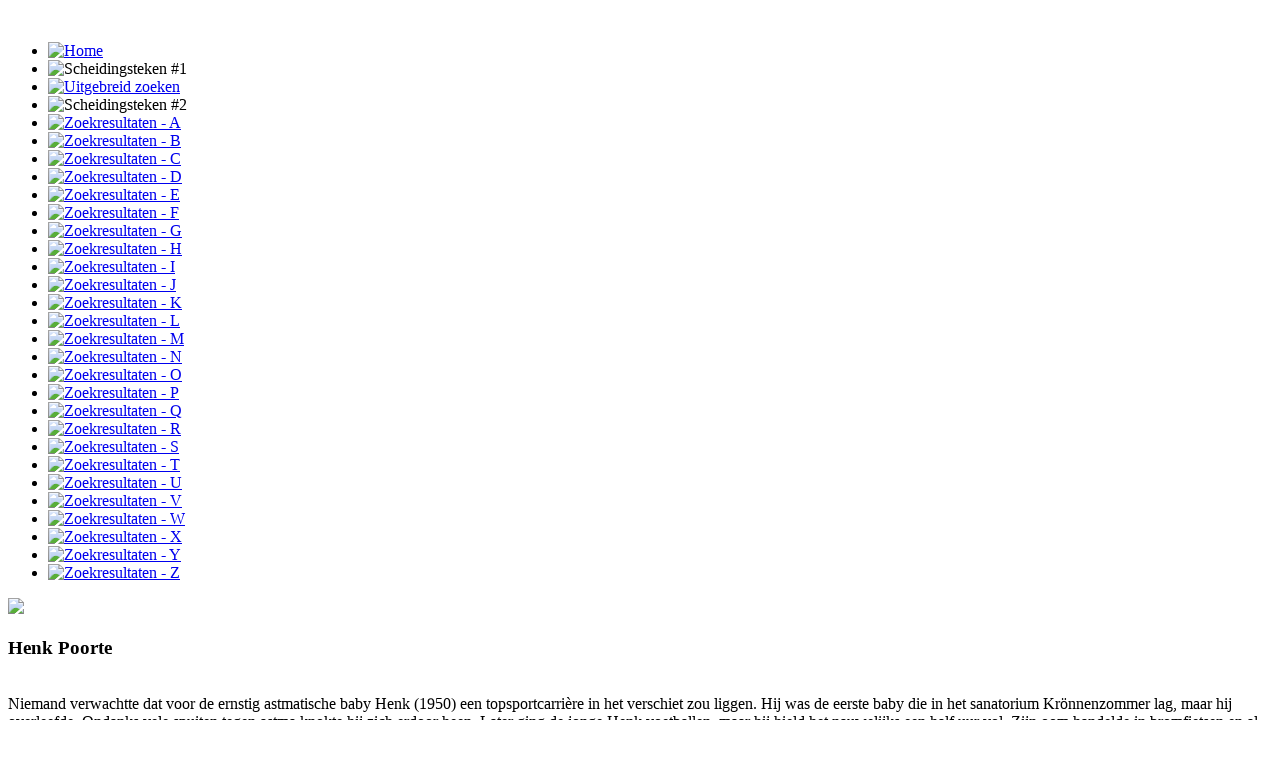

--- FILE ---
content_type: text/html; charset=utf-8
request_url: https://www.wieiswieinoverijssel.nl/zoekresultaten/p2/572-henk-poorte
body_size: 6307
content:
<!DOCTYPE html>
<html xmlns="http://www.w3.org/1999/xhtml" xml:lang="nl-nl" lang="nl-nl" dir="ltr">
<head>
<meta name="viewport" content="width=device-width, initial-scale=1.0" />
<base href="https://www.wieiswieinoverijssel.nl/zoekresultaten/p2/572-henk-poorte" />
	<meta http-equiv="content-type" content="text/html; charset=utf-8" />
	<title>Henk Poorte - Wie Is Wie In Overijssel</title>
	<link href="https://wieiswieinoverijssel.nl/plugins/content/wlwisocbook/assets/share-style.css" rel="stylesheet" type="text/css" />
	<link href="/media/plg_system_jcepro/site/css/content.min.css?fe2b19f2ee347603dcb1ee4916167c1f" rel="stylesheet" type="text/css" />
	<link href="/media/plg_system_jcemediabox/css/jcemediabox.min.css?2c837ab2c7cadbdc35b5bd7115e9eff1" rel="stylesheet" type="text/css" />
	<link href="/media/jui/css/bootstrap.min.css?80bcea71b2458a1524b5718f190dd946" rel="stylesheet" type="text/css" />
	<link href="/media/jui/css/bootstrap-responsive.min.css?80bcea71b2458a1524b5718f190dd946" rel="stylesheet" type="text/css" />
	<link href="/media/jui/css/bootstrap-extended.css?80bcea71b2458a1524b5718f190dd946" rel="stylesheet" type="text/css" />
	<link href="/templates/wieiswie/css/template.css" rel="stylesheet" type="text/css" />
	<style type="text/css">
</style>
	<script src="https://wieiswieinoverijssel.nl/plugins/system/rbgconfig/assets/js/jquery-1.10.2.min.js" type="text/javascript"></script>
	<script src="/media/jui/js/jquery.min.js?80bcea71b2458a1524b5718f190dd946" type="text/javascript"></script>
	<script src="/media/jui/js/jquery-noconflict.js?80bcea71b2458a1524b5718f190dd946" type="text/javascript"></script>
	<script src="/media/jui/js/jquery-migrate.min.js?80bcea71b2458a1524b5718f190dd946" type="text/javascript"></script>
	<script src="/media/plg_system_jcemediabox/js/jcemediabox.min.js?2c837ab2c7cadbdc35b5bd7115e9eff1" type="text/javascript"></script>
	<script src="/media/jui/js/bootstrap.min.js?80bcea71b2458a1524b5718f190dd946" type="text/javascript"></script>
	<script type="text/javascript">
jQuery(document).ready(function(){WfMediabox.init({"base":"\/","theme":"standard","width":"","height":"","lightbox":0,"shadowbox":0,"icons":1,"overlay":1,"overlay_opacity":0.7,"overlay_color":"#000000","transition_speed":300,"close":2,"labels":{"close":"Sluiten","next":"Volgende","previous":"Vorige","cancel":"Annuleren","numbers":"{{numbers}}","numbers_count":"{{current}} van {{total}}","download":"PLG_SYSTEM_JCEMEDIABOX_LABEL_DOWNLOAD"},"swipe":true,"expand_on_click":true});});</script>

<link href='http://fonts.googleapis.com/css?family=Open+Sans+Condensed:700' rel='stylesheet' type='text/css' />

<!--[if lt IE 9]>
<script src="/media/jui/js/html5.js"></script>
<![endif]-->
<!--[if lte IE 7]>
<link href="/templates/wieiswie/css/template_IEold.css" rel="stylesheet" type="text/css" />
<![endif]-->
<!--[if IE 8]>
<link href="/templates/wieiswie/css/template_IE8.css" rel="stylesheet" type="text/css" />
<![endif]-->

</head>
<body>
	<div class="container">
		<!-- Begin Header-->
		<div class="header">
			<div class="header-inner">
								<div class="pos0">
					

<div class="custom"  >
	<div><img src="/images/headers/wieiswieinoverijssel.png" alt="" /></div></div>

					<div class="clearfix"></div>
				</div><!--End Pos0-->
								<!-- Begin Navbar-->
								<div class="navbar navbar-inverse">
					<div class="navbar-inner">
						<a class="btn btn-navbar" data-toggle="collapse" data-target=".nav-collapse">
							<span class="icon-bar"></span>
							<span class="icon-bar"></span>
							<span class="icon-bar"></span>
						</a>
						<div class="nav-collapse collapse">
						<ul class="nav menu mod-list">
<li class="item-101 default"><a href="/" class="marge"><img src="/images/menu/home.png" alt="Home" /></a></li><li class="item-111 divider"><span class="separator "><img src="/images/menu/separator.png" alt="Scheidingsteken #1" /></span>
</li><li class="item-110"><a href="/uitgebreid-zoeken" ><img src="/images/menu/uitgebreidzoeken.png" alt="Uitgebreid zoeken" /></a></li><li class="item-112 divider"><span class="separator "><img src="/images/menu/separator.png" alt="Scheidingsteken #2" /></span>
</li><li class="item-115"><a href="/zoekresultaten-a" ><img src="/images/menu/letter0001.png" alt="Zoekresultaten - A" /></a></li><li class="item-116"><a href="/zoekresultaten-b" ><img src="/images/menu/letter0002.png" alt="Zoekresultaten - B" /></a></li><li class="item-117"><a href="/zoekresultaten-c" ><img src="/images/menu/letter0003.png" alt="Zoekresultaten - C" /></a></li><li class="item-118"><a href="/zoekresultaten-d" ><img src="/images/menu/letter0004.png" alt="Zoekresultaten - D" /></a></li><li class="item-119"><a href="/zoekresultaten-e" ><img src="/images/menu/letter0005.png" alt="Zoekresultaten - E" /></a></li><li class="item-120"><a href="/zoekresultaten-f" ><img src="/images/menu/letter0006.png" alt="Zoekresultaten - F" /></a></li><li class="item-121"><a href="/zoekresultaten-g" ><img src="/images/menu/letter0007.png" alt="Zoekresultaten - G" /></a></li><li class="item-122"><a href="/zoekresultaten-h" ><img src="/images/menu/letter0008.png" alt="Zoekresultaten - H" /></a></li><li class="item-123"><a href="/zoekresultaten-i" ><img src="/images/menu/letter0009.png" alt="Zoekresultaten - I" /></a></li><li class="item-124"><a href="/zoekresultaten-j" ><img src="/images/menu/letter0010.png" alt="Zoekresultaten - J" /></a></li><li class="item-125"><a href="/zoekresultaten-k" ><img src="/images/menu/letter0011.png" alt="Zoekresultaten - K" /></a></li><li class="item-126"><a href="/zoekresultaten-l" ><img src="/images/menu/letter0012.png" alt="Zoekresultaten - L" /></a></li><li class="item-127"><a href="/zoekresultaten-m" ><img src="/images/menu/letter0013.png" alt="Zoekresultaten - M" /></a></li><li class="item-128"><a href="/zoekresultaten-n" ><img src="/images/menu/letter0014.png" alt="Zoekresultaten - N" /></a></li><li class="item-129"><a href="/zoekresultaten-o" ><img src="/images/menu/letter0015.png" alt="Zoekresultaten - O" /></a></li><li class="item-130"><a href="/zoekresultaten-p" ><img src="/images/menu/letter0016.png" alt="Zoekresultaten - P" /></a></li><li class="item-131"><a href="/zoekresultaten-q" ><img src="/images/menu/letter0017.png" alt="Zoekresultaten - Q" /></a></li><li class="item-132"><a href="/zoekresultaten-r" ><img src="/images/menu/letter0018.png" alt="Zoekresultaten - R" /></a></li><li class="item-133"><a href="/zoekresultaten-s" ><img src="/images/menu/letter0019.png" alt="Zoekresultaten - S" /></a></li><li class="item-134"><a href="/zoekresultaten-t" ><img src="/images/menu/letter0020.png" alt="Zoekresultaten - T" /></a></li><li class="item-135"><a href="/zoekresultaten-u" ><img src="/images/menu/letter0021.png" alt="Zoekresultaten - U" /></a></li><li class="item-136"><a href="/zoekresultaten-v" ><img src="/images/menu/letter0022.png" alt="Zoekresultaten - V" /></a></li><li class="item-137"><a href="/zoekresultaten-w" ><img src="/images/menu/letter0023.png" alt="Zoekresultaten - W" /></a></li><li class="item-138"><a href="/zoekresultaten-x" ><img src="/images/menu/letter0024.png" alt="Zoekresultaten - X" /></a></li><li class="item-139"><a href="/zoekresultaten-y" ><img src="/images/menu/letter0025.png" alt="Zoekresultaten - Y" /></a></li><li class="item-140"><a href="/zoekresultaten-z" ><img src="/images/menu/letter0026.png" alt="Zoekresultaten - Z" /></a></li></ul>

						</div><!-- nav-collapse -->
					</div><!-- navbar inner -->
				</div><!-- navbar-->
								<div class="clearfix"></div>
			</div><!--End Header-Inner-->
		</div><!--End Header-->
		<!-- Begin Container content-->
		<div class="container-content">
						<div class="row">
				<div class="span1"></div>
				<div id="content" class="span10">
										<div id="system-message-container">
	</div>

					<div class="row wiwio">
	<div class="span2 media">
	<div class="klein"><a href="https://wieiswieinoverijssel.nl/components/com_wieiswie/assets/media/images/g572-01.jpg" class="jcepopup" rel="title[Henk Poorte];caption[];group[images572]"><img src="https://wieiswieinoverijssel.nl/components/com_wieiswie/assets/media/images/300px/572-01.jpg" /></a></div>	</div>
	<div class="span8">
				<div class="boxed"><h3>Henk Poorte</h3><br />
<div>Niemand verwachtte dat voor de ernstig astmatische baby Henk (1950) een topsportcarrière in het verschiet zou liggen. Hij was de eerste baby die in het sanatorium Krönnenzommer lag, maar hij overleefde. Ondanks vele spuiten tegen astma knokte hij zich erdoor heen. Later ging de jonge Henk voetballen, maar hij hield het nauwelijks een half uur vol. Zijn oom handelde in bromfietsen en al sleutelend met zijn neefjes raakte Henk bezeten van snelle mechanische motoren. Deze bezetenheid zou later resulteren in twaalf keer Nederlands kampioen motorcross en enduro. Zijn hoogtepunt beleefde Henk in 1984 tijdens de zesdaagse van Assen waar hij wereldkampioen werd in alle klassen, tot nu toe de enige in Nederland. In 1985 kreeg hij de Hans de Beaufortbeker, de hoogste onderscheiding in de Nederlandse motorsportwereld (KNMV). Tevens werd Henk de eerste sportman van Overijssel.</div><br />
<div>Henk Poorte over die begintijd: “Mijn vader reed op een mobiletje, die nog steeds in de schuur staat. Op mijn tiende reed ik er al op rond. Als mijn vader het slot erop deed om me te ontmoedigen, wist ik het weer los te peuteren. Verder vond mijn vader het altijd mooi hoor. Mijn moeder was minder blij met mijn keus, maar ze zag me liever op de motor dan als nozem op de Dam. Op mijn vijftiende werd ik lid van de MCNH en reed ik met een zelfgebouwde brommer mijn eerste pijlenrit ook wel enduro genaamd. Ik betaalde twee gulden en reed ze meestal uit. Hier leerde ik trajecten op een bepaalde snelheid af te leggen. Jan Tijhuis zag wel wat in mij en van hem mocht ik een echte Rond Sachs crossmotor proberen. Dat was wel wat anders dan mijn eerste crossbrommer met een frame gemaakt van onder andere verwarmingsbuizen. Gerard Rond uit Bennekom was een framebouwer van cross- en enduromotoren waar een Sachs blok onder zat. Hij zette er goede rijders op en op mijn zeventiende - mede dankzij Jan Tijhuis - reed ik op een Rond Sachs waarop ik op mijn achttiende mijn eerste enduro reed. In 1969 werd ik voor het eerst Nederlands motorcrosskampioen klasse 50cc bij de junioren.”</div><br />
<div>In de motorsport is het erg belangrijk op welke motor je rijdt. Henk heeft op zeven verschillende types motoren gereden: Zündapp, Rond Sachs, Monark, Gebben Kreidler, SWM, Montesa en Honda. Op de laatste motor, een Honda 500cc tweetakt, wint Henk na een felle strijd met Kees van der Ven in 1984 op zijn 34e de zesdaagse in Assen en wordt hij overall wereldkampioen enduro, het zwaarste onderdeel in de motorsport. Zijn trophyteam wint tevens het landenklassement. De gouden Honda Venko ploeg van Henk bestond uit captain Gerrit Wolsink (de vliegende tandarts), Henk van Mierlo, Dinand Zijlstra, Martin Schalkwijk, Simon Schram en natuurlijk Henk Poorte. NOS Studio Sport volgde het evenement op de voet en Hans Kiviet gaf commentaar bij de tv-beelden. Henk: “Ik moest drie keer per dag rondes van 120 km rijden. Tijdens elke proef zijn er tijdcontroles die je moet klokken. Als je tijd over hebt, kun je sleutelen aan je motor want je moet behalve hard rijden je spullen heel houden. Het slotrennen was op het motorcircuit in Norg. Met zes rijders hadden we het minste aantal punten ofwel secondes. We reden tegen teams uit de hele wereld maar de sterkste endurolanden waren toen Oost-Duitsland, Zweden, Frankrijk en Italië. De overwinning was een droom die uitkwam en waar ik jaren naartoe gewerkt had. Ik werd na de finish bedolven door mensen met bloemen. We werden gehuldigd op ijsbaan De Smelt in Assen waar we een rondrit kregen in een arreslee. Later in Nijverdal ben ik met paard en wagen rondgereden en op het gemeentehuis ook nog gehuldigd.”</div><br />
<div>Helaas heeft Henk van zijn hobby niet zijn beroep kunnen maken. “Ik ben drie jaar semi-prof geweest. Ik werkte halve dagen bij Roelofs, waar ik nu nog werk, en reed toen voor Montesa. Daar ben ik mee gestopt, want het was geen vetpot. Uiteindelijk heb ik 18 jaar zelf gesleuteld en getraind. Ik heb wel altijd goede sponsoren gehad zoals de Shell, Venko, Eurol, Gert Rond, Derk de Vos, Wim Suiker, Montesa, Honda et cetera. Ik had het er echt voor over ook al was het intensief. In de weekenden reed ik zowel enduro als motorcross. Samen met Miny, mijn vrouw, reed ik heel Europa door met een grote bus of caravan. We waren soms twee maanden van huis. De laatste jaren van 1982 tot en met 1985 werd Ton Hegeman mijn monteur, wat me heel veel tijd en werk scheelde.”</div><br />
<div>Motorcross was en is zijn lust en zijn leven. Henk: “De techniek, de beheersing van de motor en vooral het genieten tijdens het rijden is leuk. Als je gedurende een zesdaagse in een trance komt, is dat een heerlijk gevoel. Tijdens een enduro moet je ook goed sleutelen, banden wisselen en kunnen rekenen. Verder spelen de omstandigheden als bergen, grindpaden, zand en ruw terrein een grote rol in de beleving. Het afzien hoort er ook bij natuurlijk. Het is een zeer blessuregevoelige sport, maar ben er vrij ongeschonden door gekomen. Ik heb volledig geleefd voor de sport. Het verschil tussen motorcross en enduro is dat je bij motorcross twintig minuten later over de finish komt, terwijl met enduro je de hele dag echt aan het motorrijden met zware terreinproeven bent. Dat vind ik het mooie aan enduro.” De mogelijkheden voor het crossen waren in Nijverdal en omgeving volop aanwezig. “Ik had de vrijheid om direct weg te rijden van huis. Ik kon crossen langs de Palthetoren op de Sprengenberg over de heidevelden en door de bossen. Ik heb duizenden rondjes door het Kattenbos gereden. Dat zou nu ondenkbaar zijn. In die tijd waren de bossen nog vrij om doorheen te crossen.”</div><br />
<div>De ogenschijnlijke rustige Henk zegt over zijn eigen crossstijl: “Je ziet hem wel maar je hoort hem niet. Ik was een technische en geraffineerde rijder. Ik was secuur, geconcentreerd en kon goed langs de randjes rijden. Ik heb voor mijn leven moeten vechten toen ik astma had, waardoor ik een enorme overlevingsdrang en vechtlust heb. Ik wist gewoon niet van ophouden. Oh ja, en ik had een goede kopstart als eerste de bocht in en dat scheelt heel veel.” Er is nogal een verschil tussen de motorcross van de jaren tachtig en nu. “Alles is professioneler. Ze komen nu met grote campers en monteurs. Voor de rijders is het wat makkelijker omdat er meer geld beschikbaar is. De motoren worden nu ook kant-en-klaar gebouwd terwijl wij een gedeelte van de motor zelf bouwden.”</div><br />
<div>Henk kijkt met veel plezier terug op zijn sportcarrière. “Ik heb twintig jaar (1965-1985) topsport bedreven zonder dat het wat gekost of opgeleverd heeft. Ik heb zowel grasbaanraces, Trial motorcross en enduro gedaan. Miny leerde ik al op mijn achttiende kennen. Zij was en is mijn grootste steun en toeverlaat. Zij reed overal met me naartoe en heeft me 100% gesteund. De sport heeft me veel gebracht zoals de eer, het overwinnen van astma, zelfvertrouwen, en ik heb veel mensen leren kennen. Ik kwam laatst de Zweedse endurorijder Thomas Gustafson nog tegen. Eigenlijk is de motorsport een grote vriendenkring die elkaar graag helpt. Ik ben nu 60 jaar en heb er een tijd niet bij stil gestaan. Ik ben in 1985 echt op het hoogtepunt gestopt. Ik ben altijd nuchter gebleven, want er komt altijd weer een dag dat je met een broodtrommeltje onder de snelbinder naar je werk fietst. Ik sport nog steeds door te fietsen en mountainbiken bij CC’75. Ik werk ook nog bij het interieurbedrijf Roelofs als chef magazijn. Ik geniet ontzettend veel van mijn kinderen en kleinkinderen. Als ik mijn leven over zou mogen doen, dan werd ik opnieuw motorcrosser.”</div><br />
<div>Auteur: Merith Lebbink</div><br />
<div>Eerder gepubliceerd in: Nijverdal: verleden, heden, toekomst. Uutgeverieje 'n Boaken, 2011</div></div>
		<div class="boxed">
		<table border="0" class="wiwio">
		<tr><td width="175px"></td><td colspan="2"></td></tr>
		<tr><td class="eerste">Geboren:</td><td class="tweede">&nbsp;&nbsp;&nbsp;</td><td class="derde">30-09-1950 Nijverdal</td></tr><tr><td class="eerste">Laatst bijgewerkt op:</td><td class="tweede">&nbsp;&nbsp;&nbsp;</td><td class="derde">10-04-2014</td></tr>		</table>
		</div>
		 
		<div class="print"><a class="boxed" target="_blank" href="/zoekresultaten/p2/572-henk-poorte?tmpl=component">printbare versie</a></div>
		<div class="share">
<h3>Delen:</h3>
<ul>

					<li>
						<a title="Delen op Facebook" href="http://www.facebook.com/sharer.php?u=https://www.wieiswieinoverijssel.nl/zoekresultaten/p2/572-henk-poorte" target="_blank" rel="nofollow"><img alt="Facebook" src="https://wieiswieinoverijssel.nl/plugins/content/wlwisocbook/assets/share-facebook.png"></a>
					</li>
					<li>
						<a title="Delen op Twitter" href="http://twitter.com/share?url=https://tinyurl.com/yxmwy9lk&amp;text=Henk+Poorte" target="_blank" rel="nofollow"><img alt="Twitter" src="https://wieiswieinoverijssel.nl/plugins/content/wlwisocbook/assets/share-twitter.png"></a>
					</li>
					<li>
						<a title="Delen op LinkedIn" href="http://www.linkedin.com/shareArticle?mini=true&amp;url=https://www.wieiswieinoverijssel.nl/zoekresultaten/p2/572-henk-poorte" target="_blank" rel="nofollow"><img alt="LinkedIn" src="https://wieiswieinoverijssel.nl/plugins/content/wlwisocbook/assets/share-linkedin.png"></a>
					</li></ul>
</div>			</div>
</div>
									</div><!--Content -->
				<div class="span1"></div>
			</div><!--End Row-->
		</div><!--End Container Content-->
	</div><!--Container-->
	<!-- Begin Footer -->
	<div class="footer">
		<div class="container">
			<ul class="nav menu nav-pills mod-list">
<li class="item-141"><a href="/redactie-en-contact" class="navbar-link sep-right">redactie en contact</a></li><li class="item-142"><a href="/colofon" class="navbar-link">colofon</a></li></ul>


<div class="custom"  >
	<div style="text-align: center;"><span class="wit">deze website is mede mogelijk gemaakt door provincie Overijssel en het <a href="http://www.cultuurfonds.nl/" target="_blank">Prins Bernard Cultuurfonds</a></span></div></div>

			<p class="pull-right"><a href="#" id="back-top">&uarr; Top</a></p>
		</div><!--Container-->
	</div>
    <!--End Footer-->
		
	<script>
	  (function(i,s,o,g,r,a,m){i['GoogleAnalyticsObject']=r;i[r]=i[r]||function(){
	  (i[r].q=i[r].q||[]).push(arguments)},i[r].l=1*new Date();a=s.createElement(o),
	  m=s.getElementsByTagName(o)[0];a.async=1;a.src=g;m.parentNode.insertBefore(a,m)
	  })(window,document,'script','//www.google-analytics.com/analytics.js','ga');
	  ga('create', 'UA-60481053-2', 'auto');
	  ga('send', 'pageview');

	</script>
</body>
</html>
